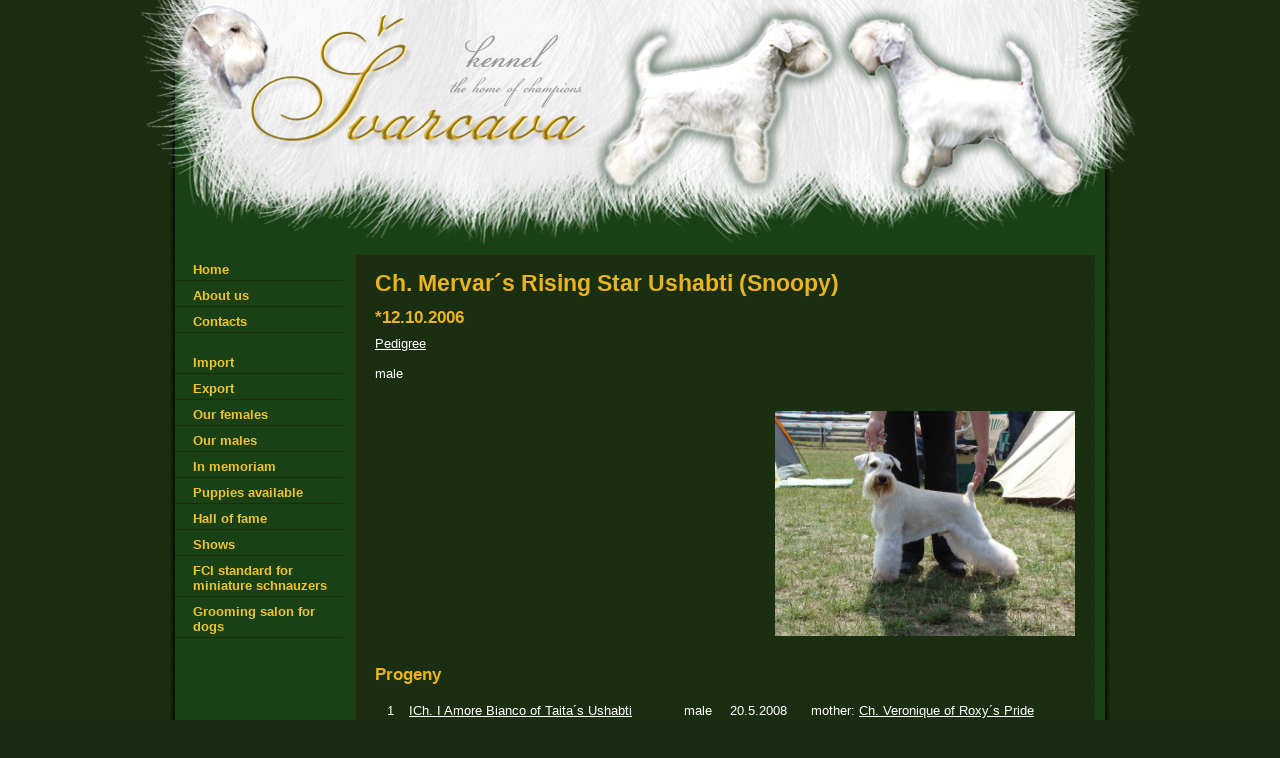

--- FILE ---
content_type: text/html
request_url: http://www.svarcava.cz/en/profile/mervar-s-rising-star-ushabti
body_size: 1666
content:
<!DOCTYPE html PUBLIC "-//W3C//DTD XHTML 1.0 Strict//EN" "http://www.w3.org/TR/xhtml1/DTD/xhtml1-strict.dtd">
<html xmlns="http://www.w3.org/1999/xhtml">

<head>
        <meta http-equiv="content-type" content="text/html; charset=utf-8" />
    <meta http-equiv="Content-Language" content="en" />
      <meta name="description" lang="en" content="pes Mervar´s Rising Star Ushabti narozen(a) 12.10.2006" />
      <meta name="keywords" lang="en" content="Švarcava, Mervar´s Rising Star Ushabti, Mervar´s Happiness Is, Edward´s Sound Of Music Maker, pes ,12.10.2006" />
      <meta name="author" content="Webloud Webdesign Domažlice" />
      <meta name="robots" content="index, follow, NOODP" />
      <link rel="stylesheet" href="/style.css?v=2" type="text/css" />
      <link rel="stylesheet" href="/rodokmen.css" type="text/css" />
      <link rel="stylesheet" href="/js/colorbox/colorbox.css" type="text/css" />
       <link rel="shortcut icon" href="../favicon.ico" />  
     <title>Mervar´s Rising Star Ushabti - Kennel Švarcava</title>
     <script src="/js/jquery.js" type="text/javascript"></script>
<script type="text/javascript" src="/js/colorbox/jquery.colorbox.js"></script>
      <script type="text/javascript" src="/main.js"></script>  
      <script type="text/javascript">lang="en";</script> 
  </head>
  <body id="twoCols">
  <div id="header" onclick="location.href='./';"> 
    <div id="lang" class="header_en"></div>
  </div> 
   <div id="all">

    
    <div id="mainCont">

        <div class='left'><h1>Ch. Mervar´s Rising Star Ushabti (Snoopy)</h1><h2>*12.10.2006</h2><a href='../../celyRodokmen.php?hl=en&amp;d1=857' target='_blank' onclick="window.open('../../celyRodokmen.php?hl=en&amp;d1=857', '_blank', 'scrollbars=1,fullscreen');return false;">Pedigree</a><br /><br />male<br /><br /><br /></div><div class='right'><div style='margin:-0px -0px 0 0px' ><img src='/fotografie/fotky_vizitky/mervar-s-rising-star-ushabti-3.jpg' alt='foto' width='300px;' /></div></div> <div class='clear'>  </div><br /><h2>Progeny</h2><table><tr><td>1</td><td><a href='/en/profile/i-amore-bianco-of-taita-s-ushabti'>ICh.  I Amore Bianco of Taita´s Ushabti</a></td><td>male</td><td>20.5.2008</td><td>mother: <a href='/en/profile/veronique-of-roxy-s-pride'>Ch.  Veronique of Roxy´s Pride</a></td></tr></table><p></p><style type="text/css">

</style>
<h2>Pictures</h2><div id='fotka_mervar-s-rising-star-ushabti-5.jpg' class='vrhFoto'>
              <a href='/fotografie/fotky_vizitky/mervar-s-rising-star-ushabti-5.jpg' title='' rel='x' class='lightbox'>
              <img src='/fotografie/nahledy_vizitky/mervar-s-rising-star-ushabti-5.jpg' alt='' class='photo' /></a><br />
                        
                           </div><div id='fotka_mervar-s-rising-star-ushabti-4.jpg' class='vrhFoto'>
              <a href='/fotografie/fotky_vizitky/mervar-s-rising-star-ushabti-4.jpg' title='' rel='x' class='lightbox'>
              <img src='/fotografie/nahledy_vizitky/mervar-s-rising-star-ushabti-4.jpg' alt='' class='photo' /></a><br />
                        
                           </div><div id='fotka_mervar-s-rising-star-ushabti-3.jpg' class='vrhFoto'>
              <a href='/fotografie/fotky_vizitky/mervar-s-rising-star-ushabti-3.jpg' title='' rel='x' class='lightbox'>
              <img src='/fotografie/nahledy_vizitky/mervar-s-rising-star-ushabti-3.jpg' alt='' class='photo' /></a><br />
                        
                           </div><div id='fotka_mervar-s-rising-star-ushabti-2.jpg' class='vrhFoto'>
              <a href='/fotografie/fotky_vizitky/mervar-s-rising-star-ushabti-2.jpg' title='' rel='x' class='lightbox'>
              <img src='/fotografie/nahledy_vizitky/mervar-s-rising-star-ushabti-2.jpg' alt='' class='photo' /></a><br />
                        
                           </div><div id='fotka_mervar-s-rising-star-ushabti.jpg' class='vrhFoto'>
              <a href='/fotografie/fotky_vizitky/mervar-s-rising-star-ushabti.jpg' title='' rel='x' class='lightbox'>
              <img src='/fotografie/nahledy_vizitky/mervar-s-rising-star-ushabti.jpg' alt='' class='photo' /></a><br />
                        
                           </div>        
    </div>
 
    <div id="leftCont">
      
      <div id="lmenu">
      <ul>
      <li><a href='/en/'>Home</a></li><li><a href='/en/about-us'>About us</a></li><li><a href='/en/contacts'>Contacts</a></li><br /><li><a href='/en/import'>Import</a></li><li><a href='/en/export'>Export</a></li><li><a href='/en/females'>Our females</a></li><li><a href='/en/males'>Our males</a></li><li><a href='/en/in-memoriam'>In memoriam</a></li><li><a href='/en/puppies-available '>Puppies available </a></li><li><a href='/en/hall-of-fame'>Hall of fame</a></li><li><a href='/en/shows'>Shows</a></li><li><a href='/en/fci-standard-for-miniature-schnauzers'>FCI standard for miniature schnauzers</a></li><li><a href='/en/grooming-salon-for-dogs'>Grooming salon for dogs</a></li>  
     </ul>
       
      </div>
     
    </div>
         <div id="rightCont">
      
    </div>
        
   <div id='footer_en'>
    <div class='ftbox'>
      <a href='/kontakt'><h2>Contact</h2></a>
      <p>Kennel Švarcava<br />
      Czech republic, Europe<br />
    
      </p>
     
     </div>
     <div class='ftbox'>
      
     </div>
     <div class='ftbox'>
      <h2>Švarcava web</h2>
       <p>www.svarcava.cz <br />
</p>
      
      <p>&copy; Švarcava 2010<br />
      created by <a href='http://www.webloud.cz'>Webloud</a> </p>
      <p><a href='/administrace'>Administrace</a>

      </p>
     </div>
    
    </div>
    </div>
    <div id='footerbot'>
    </div>
  </body>
</html>


--- FILE ---
content_type: text/css
request_url: http://www.svarcava.cz/style.css?v=2
body_size: 2508
content:
* {      margin:0px;        padding:0px;      border:0px;         }.clear {clear:both}.left {float: left;}.right {float: right;}.chyba {color:red;}.pointer{cursor:pointer;}.center {        text-align: center;}body {font-family:Helvetica,Arial,Sans-serif,Tahoma,Verdana;      font-size : 10pt;      color: #fff;        background: url(./grafika/stripe.png) ;          background-color:#192b10      }a:link,a:visited,a {      color:#fff;      text-decoration:underline;      cursor:pointer;      }   a:hover, .active{      color:#fff;      text-decoration:none      } h1    {font-size:170%; margin:-5px 0 10px;color:#e9b41e}h2    {font-size:130%; margin:10px 0 8px;color:#e9b41e}h2 a:link,h2 a:visited    {color:#e9b41e}h3    {font-size:110%; margin:10px 0 10px } #footer h2, #footer_en h2    {margin:1px 0 5px 0; font-size:120%;color:#e9b41e;}  #mainCont p{margin:7px 0 7px 0;line-height:150% } table {border-collapse: collapse;        width:100%;        margin:0 0 30px 0}th {padding:5px 0px 5px 12px;  background-color: #174915;    text-align:left;    font-weight:normal;}.tdRight{    text-align:right;}ul {    margin:0 0 0 18px;  }li {    padding:0 0 5px;  }#contact_form input, #contact_form textarea {  padding: 5px;  width: 300px;}#contact_form #form_submit {  width: 100px;}.news h3    {font-size:110%;color:#e9b41e; margin:15px 0 0 }.vystavaTh th{padding:2px 0px 2px 12px;  font-size:80%}.vystavaDog,.vystavaDog a{font-weight:bold}tr,tr:hover th{      color:#fff;      border-bottom:1px solid #20651c;}tr:hover,tr:hover a {      background-color:#e9b41e;      color:#194115;      }td{      padding:10px 0px 10px 12px;      border:0px;        }   #all {      width:1000px;      margin: 0px auto auto auto;      text-align:center;      background-color: #fff;      background: url(./grafika/mainBg.gif) repeat-y;      }      #shopAll {                     float:left;      width:700px;      min-height:250px;      margin:10px 0 10px 215px;      padding:20px 20px 15px 20px;      text-align:left;       /* background: url(./grafika/mainBg.gif) repeat-y;  */       }#header {      width:1000px;      height:245px;      margin: 0 auto;      text-align:center;      background-color:#437c17;      background: url(./grafika/headerBg.jpg) no-repeat;      }#lang {float:left;      margin:15px 0 0 306px;      width:170px;      height:94px;          }.header_en{      background: url(./grafika/headerEn.jpg) no-repeat;}.header_de{      background: url(./grafika/headerDe.jpg) no-repeat;}.header_cs{      background: url(./grafika/headerCs.jpg) no-repeat;}#threeCols #mainCont {      float:left;      width:580px;      margin:15px 0 10px 210px;      padding:15px;        text-align:left;      background-color:#192b10;      }      #twoCols #mainCont {      float:left;      width:700px;      min-height:250px;      margin:10px 0 10px 215px;      padding:20px 20px 15px 20px;      text-align:left;        background-color:#192b10;      background: url(./grafika/mainContBg.png) repeat-y;      }      #twoColsShop #mainCont {      float:left;      width:700px;      min-height:250px;      margin:10px 0 10px 215px;      padding:20px 20px 15px 20px;      text-align:left;        background-color:#192b10;      background: url(./grafika/mainContBg.png) repeat-y;      }#twoCols #mainContTop {      float:left;      width:775px;      height:134px;      margin:-35px 0 0px 215px;      background: url(./grafika/mainContTop.png) no-repeat;      }#twoCols #mainContBot {      float:left;      width:775px;      height:8px;      margin:0px 0 0px 215px;      background: url(./grafika/mainContBot.png) no-repeat;      }#search {      width:150px;      margin:15px 0 0 17px;      }#search input {      width:140px;      height:15px;      font-weight:bold;      padding:5px;      border:solid 1px #437c17;      background-color: #20471c;       color:#fff      }#vysledky{            }#vysledky a{       display:block;      width:145px;      margin:0 0 -13px 0px;      padding:2px 0 3px 0;        text-decoration: none;       font-size:9pt;      color:#fff;      border-bottom:1px solid #192b10      } #vysledky a:hover{       text-decoration: none;      color: #192b10;      background-color:#e9b41e;      } #leftCont {      float:left;      width:171px;      margin: 10px 0 10px -920px;      text-align:left;      color:#f0c331;          }  #twoColsShop #leftCont {      float:left;      width:171px;      margin: 30px 0 10px -920px;      text-align:left;      color:#f0c331;          }      #threeCols #leftCont {      margin: 15px 0 10px -799px;      }#lmenuTop  {        height:10px;      } #lmenuBot  {        height:8px;      }        #lmenu  {            } #lmenu ul {        margin:0;      list-style-image:none;      list-style-type: none;      }#lmenu li {        margin:0;      padding:0;      }        #lmenu a{       display:block;      width:145px;      margin:0 0 0px 0px;      padding:7px 5px 3px 18px;        text-decoration: none;       font-size:10pt;      font-weight: bold;      color:#f0c331;      border-bottom:1px solid #192b10      }  #lmenu a:visited{       text-decoration: none;      } #lmenu a:hover, #lmenu .active {       text-decoration: none;      color: #192b10;      background-color:#e9b41e;      } #twoCols #rightCont {      display:none;      }      #rightCont {      float:left;      width:160px;      margin: 15px 0 10px 10px;      text-align:left;      background-color:#437c17;      background: url(./grafika/stripe.png) ;       }      #footer {      height:206px;     clear:both;      text-align: left;      background-color:#437c17;      background: url(./grafika/footerBg.jpg)  no-repeat;      }#footer_en {      height:206px;     clear:both;      text-align: left;      background-color:#437c17;      background: url(./grafika/footerBg_en.jpg)  no-repeat;      }      #footer a,#footer_en a{      color:#e9b41e;      text-decoration:none      }#footer a:hover,#footer_en a:hover {      background-color:#e9b41e;      color:#437c17;      }.ftbox{      float:left;           margin:65px 80px 0 70px;      }.ftbox p{      margin:5px 0;      font-size: 9pt;      font-weight:bold;      line-height:150%      }#footerbot {      width:1000px;      height:45px;      margin: 10px auto;      text-align:center;             background-color:#437c17;      background: url(./grafika/bottombotBg.gif) no-repeat;      }#map {    border: 8px solid #dfae2b    }.dulezite{      font-weight: bold;      }.rozdeleni{    padding-right: 5px;    border-right: solid;}.hide{    display: none;}.shopKatCenter{     width:690px;     margin: 30px auto;    border-top: 1px solid #dfae2b;      }.shopKategorie{     width:180px;     height:290px;     float:left;     background-color:rgb(160,160,160);     background:url(../grafika/shopKategorie.png) no-repeat;     padding:0 20px 0 20px;      margin:30px 0 10px 10px;     margin-top:15px;     text-align:center;    color:#192b10      }.infoFoto {       margin:5px    }.shopFotka1{    margin: 50px 0;     height:130px;      }.shopFotka2{    margin: 20px 0;     height:190px;      }.shopFotka3{margin: 70px 0;     height:90px;      }            .shopKategorie h3 a   {color:#000;text-decoration:none} .shopKategorie h3 a:hover  {text-decoration:underline}             .vyrobek{     width:253px;     height:290px;     float:left;     background-color:rgb(160,160,160);     background:url(../grafika/shopKategorie.png) no-repeat;     padding:0 10px 0 20px;      margin:10px 0 10px 10px;     text-align:center;    color:#192b10      }.vyrobek h3    {font-size:100%; margin:22px 0 10px 10px; color:#000}        .vyrobek h3 a   { color:#000;text-decoration:none} .vyrobek h3 a:hover  {text-decoration:underline}      .shop_header{     height:30px;     margin:0px;        }.shop_photo{     height:140px;     margin:0px;         }.shop_desc{  text-align:left;     text-indent:justify;height:50px;     }.inputks {text-align:center; width:20px; font-size:7pt;}.price   {font-size : 100%; font-weight:bold; margin:0px; float:left;}#shopKategorie  {        margin:25px 0;      list-style-image:none;      list-style-type: none;      }#shopKategorie li {       font-size:115%;      font-weight:bold;       margin:15px 0 17px 20px;      padding:0;      } #shopKategorie a {      text-decoration:none      } #shopKategorie a:hover {      text-decoration:underline      }             #shopBott {      width:980px;      height:12px;      margin:  auto;      text-align:left;      background: url(./grafika/allBottom.png) no-repeat;          }#slide {      width:756px;      height:685px;      margin:-20px 0px 0px -30px;      background:url(../grafika/slideBg.jpg);}#slideLang {      float:left;      margin:537px 0px 0px 26px;      width:294px;      height:82px;      }.slide_cs {      background:url(../grafika/slide_cs.jpg);      }.slide_en {      background:url(../grafika/slide_en.jpg);      }.slide_de {      background:url(../grafika/slide_de.jpg);      }#novinky {      width:785px;      height:518px;      margin:0px 0px 0 -20px;      background-color: #194115;   }   #langCz {float:left;            width:55px;      height:100px;      margin:520px 0 0 222px;        cursor: pointer;    }#langCz:hover {      border:6px solid #e3b127}#langDe {float:left;      width:52px;      height:100px;      margin:520px 0 0 0px;              cursor: pointer;}#langDe:hover {      border:6px solid #e3b127}#langEn {float:left;      width:60px;      height:100px;      margin:520px 0 0 0px;              cursor: pointer;}#langEn:hover {      border:6px solid #e3b127}#vrhy tr{      background-color:#194115;      border-bottom:1px solid #20651c;}#vrhy tr:hover,tr:hover a {      background-color:#e9b41e;      color:#194115;      }#vrhy td{      padding:10px 0px 10px 12px;      border:0px;      height:120px;        }.vrhyTd,.vrhyTd a{      font-size:110%;      color:#e9b41e;}#vrhy th{        font-weight: normal;        font-size: 80%;        text-align:left;        padding:0px 0px 0px 12px;}.vrhyPes{      font-size:100%;      text-align:right;        font-weight: bold;      }.vrhyFena{      font-size:100%;        font-weight: bold;      }.vrhyX{      font-size:90%;      color:#e9b41e;      }      .photo{      max-height: 150px;    min-height: 120px;    max-width: 150px;    min-width: 120px;}.vrhFoto {        width:162px;        height:170px;        margin:0 3px 10px 0;        padding:5px;               text-align:center;          background: url(./grafika/fotoBg.png) ;              float: left;}              #feny tr,#feny tr:hover {      background:none;      border-bottom:1px solid #20651c;      color:#fff;}#feny td{      padding:10px 0px 10px 12px;      border:0px;}#feny th{        font-weight: normal;        text-align:left;        padding:0px 0px 0px 7px;} #kosik {      width:100px;      height:10px;      margin:0 0 0 10px;      padding:25px 45px;      background: url(ikony/cart.png) 0% 50% no-repeat;   }.info {      cursor:pointer;      text-decoration:underline;      font-weight:bold;      padding:8px 0 8px 45px;      background:url(/ikony/info.png) 0% 50% no-repeat;    }

--- FILE ---
content_type: text/css
request_url: http://www.svarcava.cz/rodokmen.css
body_size: 484
content:
		#megabox {
			height:860px;
		}
		
		
		.box {
			position: absolute;
			width: 100%;
			height: 100%;
			min-width: 240px;
			min-height:860px;
		}
.cont{
			position:absolute;
		
			top: 50%;
			text-align: left;
}
#cont1 {
			width: 160px;
			height: 100px;
			margin: -50px 0 0 0px;
		  }
.dog {
    width:160px;
    height:60px;
    padding:40px 5px 0 5px;
    overflow:hidden;
    color:#000;
    text-align:center;
            font-size: 90%;
            font-weight:bold;
            background: url(./grafika/dogBg.png) no-repeat;
    background-color:#fff;
          
    }
.dog a {
    color:#000;
              
    }
    
#cont2 {
      width:200px;height:528px;
      margin:-264px 0 0 180px;      /* -120 (.cont) + 240  + 10*/

		  }
#cont2 .dog{
      margin:0 0 332px 0;
		  }
		  
#cont3 {
      width:200px;
      height:744px;
      margin: -372px 0 0 360px;
		  }
#cont3 .dog{
      margin:0 0 116px 0;
		  }

#cont4 {
      width:200px;
      height:856px;
      margin: -428px 0 0 540px;  

		  }
#cont4 .dog{
      margin:0 0 8px 0;
		  }
#cont5 {
      width:200px;
      height:860px;
      margin: -430px 0 0 720px;

		  }
#cont5 .dog{
      margin:0 0 4px 0;
		  width:200px;
      height:50px;
      background: url(./grafika/dogHalf.png) no-repeat;
		  }


		}

--- FILE ---
content_type: application/javascript
request_url: http://www.svarcava.cz/main.js
body_size: 684
content:
$(document).ready(function(){
//      zdeBudouVysledky = el("vysledky").innerHTML;
});

function search(toto){
    kam='vysledky';
    if(toto.value.length>0){
        el(kam).innerHTML="Načítám...";
        adr="/search.php?lang="+lang;
        adr+="&q="+toto.value;
        ajax(adr,kam);
    }
    else el(kam).innerHTML=zdeBudouVysledky;
  }
function el(co){
    return document.getElementById(co);
}
function ajax(adr,vystup){
    xmlHttp=httpObject();
    xmlHttp.onreadystatechange=function(){
                 if (xmlHttp.readyState==4){
                     el(vystup).innerHTML=xmlHttp.responseText;
                 }       
     }                                                                              
    xmlHttp.open("GET",adr,true);
    xmlHttp.send(null);
    
}
function httpObject(){
    var xmlHttp=null;
    try{// Firefox, Opera 8.0+, Safari
        xmlHttp=new XMLHttpRequest();
    }
    catch (e){// Internet Explorer
        try{
            xmlHttp=new ActiveXObject("Msxml2.XMLHTTP");
        }
        catch (e){
            xmlHttp=new ActiveXObject("Microsoft.XMLHTTP");
        }
    }
    return xmlHttp;
}
function hide(co){
    if(el(co).style.display=="none" || el(co).style.display=="")el(co).style.display="block";
    else el(co).style.display="none";
}
function showPhotos(id, vrhLink){
    $('#photos'+id).show(600);
    secondOneExp = el("secondOneExp"+id).innerHTML;
    el("secondOneExp"+id).innerHTML = el("link"+id).innerHTML
    el("link"+id).innerHTML = secondOneExp;
    el("link"+id).onclick=function(){hidePhotos(id, vrhLink);}
}
function hidePhotos(id, vrhLink){
    $('#photos'+id).hide(600);
    secondOneExp = el("secondOneExp"+id).innerHTML;
    el("secondOneExp"+id).innerHTML = el("link"+id).innerHTML
    el("link"+id).innerHTML = secondOneExp;
    el("link"+id).onclick=function(){showPhotos(id, vrhLink);}
    location.href="#"+vrhLink;
}
